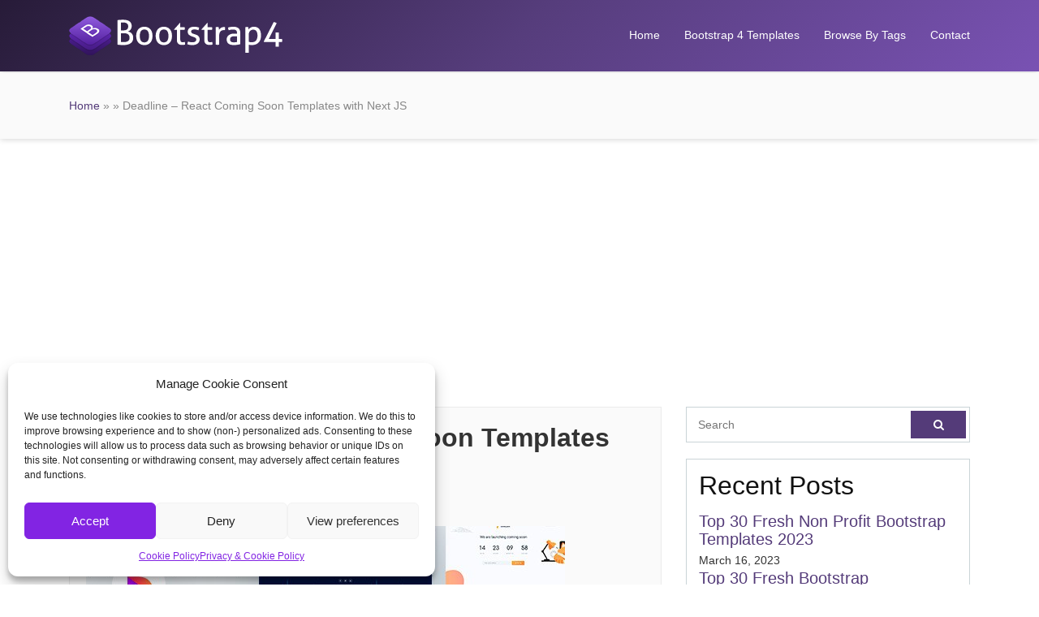

--- FILE ---
content_type: text/html; charset=UTF-8
request_url: https://bootstrap4.com/24297075_00_preview/
body_size: 10915
content:
<!DOCTYPE html>
<html dir="ltr" lang="en-US" prefix="og: https://ogp.me/ns#">
<head>
<meta charset="UTF-8">
<meta name="viewport" content="width=device-width, initial-scale=1.0">
<title>Deadline – React Coming Soon Templates with Next JS | Bootstrap4</title>
<!-- All in One SEO 4.9.1.1 - aioseo.com -->
<meta name="description" content="Deadline React Next JS Coming Soon Template is a modern and stylish template. It is built with React, Next Js &amp; Styled Components and completely free of jQuery. It has reusable components, multilingual support and RTL support. SendGrid integration is provided for Newsletter/Contact Form. Plus, it is easy to deploy and host on a service" />
<meta name="robots" content="max-image-preview:large" />
<meta name="author" content="admin"/>
<link rel="canonical" href="https://bootstrap4.com/24297075_00_preview/" />
<meta name="generator" content="All in One SEO (AIOSEO) 4.9.1.1" />
<meta property="og:locale" content="en_US" />
<meta property="og:site_name" content="Bootstrap4 | Best Bootstrap 4 Templates and Themes" />
<meta property="og:type" content="article" />
<meta property="og:title" content="Deadline – React Coming Soon Templates with Next JS | Bootstrap4" />
<meta property="og:description" content="Deadline React Next JS Coming Soon Template is a modern and stylish template. It is built with React, Next Js &amp; Styled Components and completely free of jQuery. It has reusable components, multilingual support and RTL support. SendGrid integration is provided for Newsletter/Contact Form. Plus, it is easy to deploy and host on a service" />
<meta property="og:url" content="https://bootstrap4.com/24297075_00_preview/" />
<meta property="article:published_time" content="2023-03-12T21:39:56+00:00" />
<meta property="article:modified_time" content="2023-03-16T12:33:26+00:00" />
<meta name="twitter:card" content="summary" />
<meta name="twitter:title" content="Deadline – React Coming Soon Templates with Next JS | Bootstrap4" />
<meta name="twitter:description" content="Deadline React Next JS Coming Soon Template is a modern and stylish template. It is built with React, Next Js &amp; Styled Components and completely free of jQuery. It has reusable components, multilingual support and RTL support. SendGrid integration is provided for Newsletter/Contact Form. Plus, it is easy to deploy and host on a service" />
<script type="application/ld+json" class="aioseo-schema">
{"@context":"https:\/\/schema.org","@graph":[{"@type":"BreadcrumbList","@id":"https:\/\/bootstrap4.com\/24297075_00_preview\/#breadcrumblist","itemListElement":[{"@type":"ListItem","@id":"https:\/\/bootstrap4.com#listItem","position":1,"name":"Home","item":"https:\/\/bootstrap4.com","nextItem":{"@type":"ListItem","@id":"https:\/\/bootstrap4.com\/24297075_00_preview\/#listItem","name":"Deadline &#8211; React Coming Soon Templates with Next JS"}},{"@type":"ListItem","@id":"https:\/\/bootstrap4.com\/24297075_00_preview\/#listItem","position":2,"name":"Deadline &#8211; React Coming Soon Templates with Next JS","previousItem":{"@type":"ListItem","@id":"https:\/\/bootstrap4.com#listItem","name":"Home"}}]},{"@type":"ItemPage","@id":"https:\/\/bootstrap4.com\/24297075_00_preview\/#itempage","url":"https:\/\/bootstrap4.com\/24297075_00_preview\/","name":"Deadline \u2013 React Coming Soon Templates with Next JS | Bootstrap4","description":"Deadline React Next JS Coming Soon Template is a modern and stylish template. It is built with React, Next Js & Styled Components and completely free of jQuery. It has reusable components, multilingual support and RTL support. SendGrid integration is provided for Newsletter\/Contact Form. Plus, it is easy to deploy and host on a service","inLanguage":"en-US","isPartOf":{"@id":"https:\/\/bootstrap4.com\/#website"},"breadcrumb":{"@id":"https:\/\/bootstrap4.com\/24297075_00_preview\/#breadcrumblist"},"author":{"@id":"https:\/\/bootstrap4.com\/author\/admin\/#author"},"creator":{"@id":"https:\/\/bootstrap4.com\/author\/admin\/#author"},"datePublished":"2023-03-12T21:39:56+00:00","dateModified":"2023-03-16T12:33:26+00:00"},{"@type":"Organization","@id":"https:\/\/bootstrap4.com\/#organization","name":"Bootstrap4","description":"Best Bootstrap 4 Templates and Themes","url":"https:\/\/bootstrap4.com\/"},{"@type":"Person","@id":"https:\/\/bootstrap4.com\/author\/admin\/#author","url":"https:\/\/bootstrap4.com\/author\/admin\/","name":"admin","image":{"@type":"ImageObject","@id":"https:\/\/bootstrap4.com\/24297075_00_preview\/#authorImage","url":"https:\/\/secure.gravatar.com\/avatar\/4e5fd97d5369f4bf4178de64967a0202?s=96&d=mm&r=g","width":96,"height":96,"caption":"admin"}},{"@type":"WebSite","@id":"https:\/\/bootstrap4.com\/#website","url":"https:\/\/bootstrap4.com\/","name":"Bootstrap4","description":"Best Bootstrap 4 Templates and Themes","inLanguage":"en-US","publisher":{"@id":"https:\/\/bootstrap4.com\/#organization"}}]}
</script>
<!-- All in One SEO -->
<link rel="alternate" type="application/rss+xml" title="Bootstrap4 &raquo; Feed" href="https://bootstrap4.com/feed/" />
<link rel="alternate" type="application/rss+xml" title="Bootstrap4 &raquo; Comments Feed" href="https://bootstrap4.com/comments/feed/" />
<link rel="alternate" type="application/rss+xml" title="Bootstrap4 &raquo; Deadline &#8211; React Coming Soon Templates with Next JS Comments Feed" href="https://bootstrap4.com/feed/?attachment_id=9158" />
<!-- <link rel='stylesheet' id='wp-block-library-css' href='https://bootstrap4.com/wp-includes/css/dist/block-library/style.min.css?ver=6.2.8' type='text/css' media='all' /> -->
<!-- <link rel='stylesheet' id='aioseo/css/src/vue/standalone/blocks/table-of-contents/global.scss-css' href='https://bootstrap4.com/wp-content/plugins/all-in-one-seo-pack/dist/Lite/assets/css/table-of-contents/global.e90f6d47.css?ver=4.9.1.1' type='text/css' media='all' /> -->
<!-- <link rel='stylesheet' id='classic-theme-styles-css' href='https://bootstrap4.com/wp-includes/css/classic-themes.min.css?ver=6.2.8' type='text/css' media='all' /> -->
<link rel="stylesheet" type="text/css" href="//bootstrap4.com/wp-content/cache/wpfc-minified/8wh1g5i9/43zuy.css" media="all"/>
<style id='global-styles-inline-css' type='text/css'>
body{--wp--preset--color--black: #000000;--wp--preset--color--cyan-bluish-gray: #abb8c3;--wp--preset--color--white: #ffffff;--wp--preset--color--pale-pink: #f78da7;--wp--preset--color--vivid-red: #cf2e2e;--wp--preset--color--luminous-vivid-orange: #ff6900;--wp--preset--color--luminous-vivid-amber: #fcb900;--wp--preset--color--light-green-cyan: #7bdcb5;--wp--preset--color--vivid-green-cyan: #00d084;--wp--preset--color--pale-cyan-blue: #8ed1fc;--wp--preset--color--vivid-cyan-blue: #0693e3;--wp--preset--color--vivid-purple: #9b51e0;--wp--preset--gradient--vivid-cyan-blue-to-vivid-purple: linear-gradient(135deg,rgba(6,147,227,1) 0%,rgb(155,81,224) 100%);--wp--preset--gradient--light-green-cyan-to-vivid-green-cyan: linear-gradient(135deg,rgb(122,220,180) 0%,rgb(0,208,130) 100%);--wp--preset--gradient--luminous-vivid-amber-to-luminous-vivid-orange: linear-gradient(135deg,rgba(252,185,0,1) 0%,rgba(255,105,0,1) 100%);--wp--preset--gradient--luminous-vivid-orange-to-vivid-red: linear-gradient(135deg,rgba(255,105,0,1) 0%,rgb(207,46,46) 100%);--wp--preset--gradient--very-light-gray-to-cyan-bluish-gray: linear-gradient(135deg,rgb(238,238,238) 0%,rgb(169,184,195) 100%);--wp--preset--gradient--cool-to-warm-spectrum: linear-gradient(135deg,rgb(74,234,220) 0%,rgb(151,120,209) 20%,rgb(207,42,186) 40%,rgb(238,44,130) 60%,rgb(251,105,98) 80%,rgb(254,248,76) 100%);--wp--preset--gradient--blush-light-purple: linear-gradient(135deg,rgb(255,206,236) 0%,rgb(152,150,240) 100%);--wp--preset--gradient--blush-bordeaux: linear-gradient(135deg,rgb(254,205,165) 0%,rgb(254,45,45) 50%,rgb(107,0,62) 100%);--wp--preset--gradient--luminous-dusk: linear-gradient(135deg,rgb(255,203,112) 0%,rgb(199,81,192) 50%,rgb(65,88,208) 100%);--wp--preset--gradient--pale-ocean: linear-gradient(135deg,rgb(255,245,203) 0%,rgb(182,227,212) 50%,rgb(51,167,181) 100%);--wp--preset--gradient--electric-grass: linear-gradient(135deg,rgb(202,248,128) 0%,rgb(113,206,126) 100%);--wp--preset--gradient--midnight: linear-gradient(135deg,rgb(2,3,129) 0%,rgb(40,116,252) 100%);--wp--preset--duotone--dark-grayscale: url('#wp-duotone-dark-grayscale');--wp--preset--duotone--grayscale: url('#wp-duotone-grayscale');--wp--preset--duotone--purple-yellow: url('#wp-duotone-purple-yellow');--wp--preset--duotone--blue-red: url('#wp-duotone-blue-red');--wp--preset--duotone--midnight: url('#wp-duotone-midnight');--wp--preset--duotone--magenta-yellow: url('#wp-duotone-magenta-yellow');--wp--preset--duotone--purple-green: url('#wp-duotone-purple-green');--wp--preset--duotone--blue-orange: url('#wp-duotone-blue-orange');--wp--preset--font-size--small: 13px;--wp--preset--font-size--medium: 20px;--wp--preset--font-size--large: 36px;--wp--preset--font-size--x-large: 42px;--wp--preset--spacing--20: 0.44rem;--wp--preset--spacing--30: 0.67rem;--wp--preset--spacing--40: 1rem;--wp--preset--spacing--50: 1.5rem;--wp--preset--spacing--60: 2.25rem;--wp--preset--spacing--70: 3.38rem;--wp--preset--spacing--80: 5.06rem;--wp--preset--shadow--natural: 6px 6px 9px rgba(0, 0, 0, 0.2);--wp--preset--shadow--deep: 12px 12px 50px rgba(0, 0, 0, 0.4);--wp--preset--shadow--sharp: 6px 6px 0px rgba(0, 0, 0, 0.2);--wp--preset--shadow--outlined: 6px 6px 0px -3px rgba(255, 255, 255, 1), 6px 6px rgba(0, 0, 0, 1);--wp--preset--shadow--crisp: 6px 6px 0px rgba(0, 0, 0, 1);}:where(.is-layout-flex){gap: 0.5em;}body .is-layout-flow > .alignleft{float: left;margin-inline-start: 0;margin-inline-end: 2em;}body .is-layout-flow > .alignright{float: right;margin-inline-start: 2em;margin-inline-end: 0;}body .is-layout-flow > .aligncenter{margin-left: auto !important;margin-right: auto !important;}body .is-layout-constrained > .alignleft{float: left;margin-inline-start: 0;margin-inline-end: 2em;}body .is-layout-constrained > .alignright{float: right;margin-inline-start: 2em;margin-inline-end: 0;}body .is-layout-constrained > .aligncenter{margin-left: auto !important;margin-right: auto !important;}body .is-layout-constrained > :where(:not(.alignleft):not(.alignright):not(.alignfull)){max-width: var(--wp--style--global--content-size);margin-left: auto !important;margin-right: auto !important;}body .is-layout-constrained > .alignwide{max-width: var(--wp--style--global--wide-size);}body .is-layout-flex{display: flex;}body .is-layout-flex{flex-wrap: wrap;align-items: center;}body .is-layout-flex > *{margin: 0;}:where(.wp-block-columns.is-layout-flex){gap: 2em;}.has-black-color{color: var(--wp--preset--color--black) !important;}.has-cyan-bluish-gray-color{color: var(--wp--preset--color--cyan-bluish-gray) !important;}.has-white-color{color: var(--wp--preset--color--white) !important;}.has-pale-pink-color{color: var(--wp--preset--color--pale-pink) !important;}.has-vivid-red-color{color: var(--wp--preset--color--vivid-red) !important;}.has-luminous-vivid-orange-color{color: var(--wp--preset--color--luminous-vivid-orange) !important;}.has-luminous-vivid-amber-color{color: var(--wp--preset--color--luminous-vivid-amber) !important;}.has-light-green-cyan-color{color: var(--wp--preset--color--light-green-cyan) !important;}.has-vivid-green-cyan-color{color: var(--wp--preset--color--vivid-green-cyan) !important;}.has-pale-cyan-blue-color{color: var(--wp--preset--color--pale-cyan-blue) !important;}.has-vivid-cyan-blue-color{color: var(--wp--preset--color--vivid-cyan-blue) !important;}.has-vivid-purple-color{color: var(--wp--preset--color--vivid-purple) !important;}.has-black-background-color{background-color: var(--wp--preset--color--black) !important;}.has-cyan-bluish-gray-background-color{background-color: var(--wp--preset--color--cyan-bluish-gray) !important;}.has-white-background-color{background-color: var(--wp--preset--color--white) !important;}.has-pale-pink-background-color{background-color: var(--wp--preset--color--pale-pink) !important;}.has-vivid-red-background-color{background-color: var(--wp--preset--color--vivid-red) !important;}.has-luminous-vivid-orange-background-color{background-color: var(--wp--preset--color--luminous-vivid-orange) !important;}.has-luminous-vivid-amber-background-color{background-color: var(--wp--preset--color--luminous-vivid-amber) !important;}.has-light-green-cyan-background-color{background-color: var(--wp--preset--color--light-green-cyan) !important;}.has-vivid-green-cyan-background-color{background-color: var(--wp--preset--color--vivid-green-cyan) !important;}.has-pale-cyan-blue-background-color{background-color: var(--wp--preset--color--pale-cyan-blue) !important;}.has-vivid-cyan-blue-background-color{background-color: var(--wp--preset--color--vivid-cyan-blue) !important;}.has-vivid-purple-background-color{background-color: var(--wp--preset--color--vivid-purple) !important;}.has-black-border-color{border-color: var(--wp--preset--color--black) !important;}.has-cyan-bluish-gray-border-color{border-color: var(--wp--preset--color--cyan-bluish-gray) !important;}.has-white-border-color{border-color: var(--wp--preset--color--white) !important;}.has-pale-pink-border-color{border-color: var(--wp--preset--color--pale-pink) !important;}.has-vivid-red-border-color{border-color: var(--wp--preset--color--vivid-red) !important;}.has-luminous-vivid-orange-border-color{border-color: var(--wp--preset--color--luminous-vivid-orange) !important;}.has-luminous-vivid-amber-border-color{border-color: var(--wp--preset--color--luminous-vivid-amber) !important;}.has-light-green-cyan-border-color{border-color: var(--wp--preset--color--light-green-cyan) !important;}.has-vivid-green-cyan-border-color{border-color: var(--wp--preset--color--vivid-green-cyan) !important;}.has-pale-cyan-blue-border-color{border-color: var(--wp--preset--color--pale-cyan-blue) !important;}.has-vivid-cyan-blue-border-color{border-color: var(--wp--preset--color--vivid-cyan-blue) !important;}.has-vivid-purple-border-color{border-color: var(--wp--preset--color--vivid-purple) !important;}.has-vivid-cyan-blue-to-vivid-purple-gradient-background{background: var(--wp--preset--gradient--vivid-cyan-blue-to-vivid-purple) !important;}.has-light-green-cyan-to-vivid-green-cyan-gradient-background{background: var(--wp--preset--gradient--light-green-cyan-to-vivid-green-cyan) !important;}.has-luminous-vivid-amber-to-luminous-vivid-orange-gradient-background{background: var(--wp--preset--gradient--luminous-vivid-amber-to-luminous-vivid-orange) !important;}.has-luminous-vivid-orange-to-vivid-red-gradient-background{background: var(--wp--preset--gradient--luminous-vivid-orange-to-vivid-red) !important;}.has-very-light-gray-to-cyan-bluish-gray-gradient-background{background: var(--wp--preset--gradient--very-light-gray-to-cyan-bluish-gray) !important;}.has-cool-to-warm-spectrum-gradient-background{background: var(--wp--preset--gradient--cool-to-warm-spectrum) !important;}.has-blush-light-purple-gradient-background{background: var(--wp--preset--gradient--blush-light-purple) !important;}.has-blush-bordeaux-gradient-background{background: var(--wp--preset--gradient--blush-bordeaux) !important;}.has-luminous-dusk-gradient-background{background: var(--wp--preset--gradient--luminous-dusk) !important;}.has-pale-ocean-gradient-background{background: var(--wp--preset--gradient--pale-ocean) !important;}.has-electric-grass-gradient-background{background: var(--wp--preset--gradient--electric-grass) !important;}.has-midnight-gradient-background{background: var(--wp--preset--gradient--midnight) !important;}.has-small-font-size{font-size: var(--wp--preset--font-size--small) !important;}.has-medium-font-size{font-size: var(--wp--preset--font-size--medium) !important;}.has-large-font-size{font-size: var(--wp--preset--font-size--large) !important;}.has-x-large-font-size{font-size: var(--wp--preset--font-size--x-large) !important;}
.wp-block-navigation a:where(:not(.wp-element-button)){color: inherit;}
:where(.wp-block-columns.is-layout-flex){gap: 2em;}
.wp-block-pullquote{font-size: 1.5em;line-height: 1.6;}
</style>
<!-- <link rel='stylesheet' id='contact-form-7-css' href='https://bootstrap4.com/wp-content/plugins/contact-form-7/includes/css/styles.css?ver=5.7.7' type='text/css' media='all' /> -->
<!-- <link rel='stylesheet' id='cmplz-general-css' href='https://bootstrap4.com/wp-content/plugins/complianz-gdpr/assets/css/cookieblocker.min.css?ver=1765902518' type='text/css' media='all' /> -->
<!-- <link rel='stylesheet' id='themes-bootstrap-css' href='https://bootstrap4.com/wp-content/themes/b4/css/bootstrap.min.css?ver=4.0.0' type='text/css' media='all' /> -->
<!-- <link rel='stylesheet' id='themes-icon-css' href='https://bootstrap4.com/wp-content/themes/b4/css/icons.css?ver=1.0.1' type='text/css' media='all' /> -->
<!-- <link rel='stylesheet' id='theme-style-css' href='https://bootstrap4.com/wp-content/themes/b4/style.css?ver=1.0.1' type='text/css' media='all' /> -->
<!-- <link rel='stylesheet' id='wp-pagenavi-css' href='https://bootstrap4.com/wp-content/plugins/wp-pagenavi/pagenavi-css.css?ver=2.70' type='text/css' media='all' /> -->
<link rel="stylesheet" type="text/css" href="//bootstrap4.com/wp-content/cache/wpfc-minified/d2fkz4th/dxg9d.css" media="all"/>
<style id='generateblocks-inline-css' type='text/css'>
.gb-grid-wrapper > .gb-grid-column-224e2e7c{width:100%;}.gb-grid-wrapper-782ee494{display:flex;flex-wrap:wrap;row-gap:20px;}.gb-grid-wrapper-782ee494 > .gb-grid-column{box-sizing:border-box;}h2.gb-headline-c4c1cbe3{font-size:20px;margin-bottom:5px;}p.gb-headline-a328a685{font-size:14px;margin-bottom:0px;}.gb-container .wp-block-image img{vertical-align:middle;}.gb-grid-wrapper .wp-block-image{margin-bottom:0;}.gb-highlight{background:none;}
</style>
<script src='//bootstrap4.com/wp-content/cache/wpfc-minified/l9pb0nrb/e75kv.js' type="text/javascript"></script>
<!-- <script type='text/javascript' src='https://bootstrap4.com/wp-includes/js/jquery/jquery.min.js?ver=3.6.4' id='jquery-core-js'></script> -->
<!-- <script type='text/javascript' src='https://bootstrap4.com/wp-includes/js/jquery/jquery-migrate.min.js?ver=3.4.0' id='jquery-migrate-js'></script> -->
<link rel="https://api.w.org/" href="https://bootstrap4.com/wp-json/" /><link rel="alternate" type="application/json" href="https://bootstrap4.com/wp-json/wp/v2/media/9158" /><link rel="EditURI" type="application/rsd+xml" title="RSD" href="https://bootstrap4.com/xmlrpc.php?rsd" />
<link rel="wlwmanifest" type="application/wlwmanifest+xml" href="https://bootstrap4.com/wp-includes/wlwmanifest.xml" />
<meta name="generator" content="WordPress 6.2.8" />
<link rel='shortlink' href='https://bootstrap4.com/?p=9158' />
<link rel="alternate" type="application/json+oembed" href="https://bootstrap4.com/wp-json/oembed/1.0/embed?url=https%3A%2F%2Fbootstrap4.com%2F24297075_00_preview%2F" />
<link rel="alternate" type="text/xml+oembed" href="https://bootstrap4.com/wp-json/oembed/1.0/embed?url=https%3A%2F%2Fbootstrap4.com%2F24297075_00_preview%2F&#038;format=xml" />
<style>.cmplz-hidden {
display: none !important;
}</style><link rel="icon" href="https://bootstrap4.com/wp-content/uploads/2017/10/favicon.png" sizes="32x32" />
<link rel="icon" href="https://bootstrap4.com/wp-content/uploads/2017/10/favicon.png" sizes="192x192" />
<link rel="apple-touch-icon" href="https://bootstrap4.com/wp-content/uploads/2017/10/favicon.png" />
<meta name="msapplication-TileImage" content="https://bootstrap4.com/wp-content/uploads/2017/10/favicon.png" />
<meta name="verifyownership" content="328318647002cb3474fdf17d65be2cd7"/>
</head>
<body data-cmplz=1 class="attachment attachment-template-default single single-attachment postid-9158 attachmentid-9158 attachment-jpeg">
<header id="header" class="header-fixed">
<div class="container">
<a href="https://bootstrap4.com/" rel="home" class="logo"><img title="Bootstrap4" alt="Bootstrap4" src="https://bootstrap4.com/wp-content/themes/b4/img/logo.png"></a>
<nav id="topnav">
<i class="icon-menu"></i>
<ul>
<li><a href="https://bootstrap4.com/" 
>Home</a></li>
<li><a href="#website-templates" class="website-templates">Bootstrap 4 Templates</a></li>
<li><a href="#website-templates-tags" class="website-templates-tags">Browse By Tags</a></li>
<li><a href="https://bootstrap4.com/contact/" 
>Contact</a></li>
</ul>
</nav>
</div>
</header>
<div id="website-templates" class="templates-list">
<div class="container">
<h2>Bootstrap 4 Templates</h2>
<ul>
<li class="cat-item cat-item-557"><a href="https://bootstrap4.com/4-4-pages-bootstrap-templates/">404 Pages Bootstrap 4 Templates</a> (2)
</li>
<li class="cat-item cat-item-545"><a href="https://bootstrap4.com/activism-bootstrap-templates/">Activism Bootstrap 4 Templates</a> (1)
</li>
<li class="cat-item cat-item-522"><a href="https://bootstrap4.com/art-bootstrap-templates/">Art Bootstrap 4 Templates</a> (7)
</li>
<li class="cat-item cat-item-561"><a href="https://bootstrap4.com/bootstrap-admin-templates/">Bootstrap 4 Admin Templates</a> (1,029)
</li>
<li class="cat-item cat-item-1"><a href="https://bootstrap4.com/bootstrap-templates/">Bootstrap Templates</a> (281)
</li>
<li class="cat-item cat-item-525"><a href="https://bootstrap4.com/business-bootstrap-templates/">Business Bootstrap 4 Templates</a> (2,092)
</li>
<li class="cat-item cat-item-542"><a href="https://bootstrap4.com/charity-bootstrap-templates/">Charity Bootstrap 4 Templates</a> (90)
</li>
<li class="cat-item cat-item-534"><a href="https://bootstrap4.com/children-bootstrap-templates/">Children Bootstrap 4 Templates</a> (33)
</li>
<li class="cat-item cat-item-541"><a href="https://bootstrap4.com/churches-bootstrap-templates/">Churches Bootstrap 4 Templates</a> (11)
</li>
<li class="cat-item cat-item-539"><a href="https://bootstrap4.com/computer-bootstrap-templates/">Computer Bootstrap 4 Templates</a> (14)
</li>
<li class="cat-item cat-item-524"><a href="https://bootstrap4.com/corporate-bootstrap-templates/">Corporate Bootstrap 4 Templates</a> (550)
</li>
<li class="cat-item cat-item-519"><a href="https://bootstrap4.com/creative-bootstrap-templates/">Creative Bootstrap 4 Templates</a> (533)
</li>
<li class="cat-item cat-item-537"><a href="https://bootstrap4.com/electronics-bootstrap-templates/">Electronics Bootstrap 4 Templates</a> (7)
</li>
<li class="cat-item cat-item-546"><a href="https://bootstrap4.com/entertainment-bootstrap-templates/">Entertainment Bootstrap 4 Templates</a> (78)
</li>
<li class="cat-item cat-item-543"><a href="https://bootstrap4.com/environmental-bootstrap-templates/">Environmental Bootstrap 4 Templates</a> (13)
</li>
<li class="cat-item cat-item-549"><a href="https://bootstrap4.com/events-bootstrap-templates/">Events Bootstrap 4 Templates</a> (84)
</li>
<li class="cat-item cat-item-523"><a href="https://bootstrap4.com/experimental-bootstrap-templates/">Experimental Bootstrap 4 Templates</a> (4)
</li>
<li class="cat-item cat-item-529"><a href="https://bootstrap4.com/fashion-bootstrap-templates/">Fashion Bootstrap 4 Templates</a> (111)
</li>
<li class="cat-item cat-item-550"><a href="https://bootstrap4.com/film-tv-bootstrap-templates/">Film &amp; TV Bootstrap 4 Templates</a> (31)
</li>
<li class="cat-item cat-item-533"><a href="https://bootstrap4.com/food-bootstrap-templates/">Food Bootstrap 4 Templates</a> (187)
</li>
<li class="cat-item cat-item-527"><a href="https://bootstrap4.com/government-bootstrap-templates/">Government Bootstrap 4 Templates</a> (2)
</li>
<li class="cat-item cat-item-530"><a href="https://bootstrap4.com/health-beauty-bootstrap-templates/">Health &amp; Beauty Bootstrap 4 Templates</a> (412)
</li>
<li class="cat-item cat-item-536"><a href="https://bootstrap4.com/hosting-bootstrap-templates/">Hosting Bootstrap 4 Templates</a> (88)
</li>
<li class="cat-item cat-item-526"><a href="https://bootstrap4.com/marketing-bootstrap-templates/">Marketing Bootstrap 4 Templates</a> (201)
</li>
<li class="cat-item cat-item-559"><a href="https://bootstrap4.com/miscellaneous-bootstrap-templates/">Miscellaneous Bootstrap 4 Templates</a> (92)
</li>
<li class="cat-item cat-item-562"><a href="https://bootstrap4.com/mobile-bootstrap-templates/">Mobile Bootstrap 4 Templates</a> (64)
</li>
<li class="cat-item cat-item-551"><a href="https://bootstrap4.com/music-and-bands-bootstrap-templates/">Music and Bands Bootstrap 4 Templates</a> (24)
</li>
<li class="cat-item cat-item-547"><a href="https://bootstrap4.com/nightlife-bootstrap-templates/">Nightlife Bootstrap 4 Templates</a> (8)
</li>
<li class="cat-item cat-item-540"><a href="https://bootstrap4.com/nonprofit-bootstrap-templates/">Nonprofit Bootstrap 4 Templates</a> (89)
</li>
<li class="cat-item cat-item-552"><a href="https://bootstrap4.com/personal-bootstrap-templates/">Personal Bootstrap 4 Templates</a> (232)
</li>
<li class="cat-item cat-item-521"><a href="https://bootstrap4.com/photography-bootstrap-templates/">Photography Bootstrap 4 Templates</a> (57)
</li>
<li class="cat-item cat-item-544"><a href="https://bootstrap4.com/political-bootstrap-templates/">Political Bootstrap 4 Templates</a> (33)
</li>
<li class="cat-item cat-item-520"><a href="https://bootstrap4.com/portfolio-bootstrap-templates/">Portfolio Bootstrap 4 Templates</a> (775)
</li>
<li class="cat-item cat-item-548"><a href="https://bootstrap4.com/restaurants-cafes-bootstrap-templates/">Restaurants &amp; Cafes Bootstrap 4 Templates</a> (87)
</li>
<li class="cat-item cat-item-560"><a href="https://bootstrap4.com/resume-cv-bootstrap-templates/">Resume / CV Bootstrap 4 Templates</a> (43)
</li>
<li class="cat-item cat-item-528"><a href="https://bootstrap4.com/retail-bootstrap-templates/">Retail Bootstrap 4 Templates</a> (163)
</li>
<li class="cat-item cat-item-531"><a href="https://bootstrap4.com/shopping-bootstrap-templates/">Shopping Bootstrap 4 Templates</a> (288)
</li>
<li class="cat-item cat-item-554"><a href="https://bootstrap4.com/social-media-home-bootstrap-templates/">Social Media Home Bootstrap 4 Templates</a> (4)
</li>
<li class="cat-item cat-item-538"><a href="https://bootstrap4.com/software-bootstrap-templates/">Software Bootstrap 4 Templates</a> (266)
</li>
<li class="cat-item cat-item-556"><a href="https://bootstrap4.com/specialty-pages-bootstrap-templates/">Specialty Pages Bootstrap 4 Templates</a> (24)
</li>
<li class="cat-item cat-item-535"><a href="https://bootstrap4.com/technology-bootstrap-templates/">Technology Bootstrap 4 Templates</a> (595)
</li>
<li class="cat-item cat-item-532"><a href="https://bootstrap4.com/travel-bootstrap-templates/">Travel Bootstrap 4 Templates</a> (146)
</li>
<li class="cat-item cat-item-558"><a href="https://bootstrap4.com/under-construction-bootstrap-templates/">Under Construction Bootstrap 4 Templates</a> (60)
</li>
<li class="cat-item cat-item-553"><a href="https://bootstrap4.com/virtual-business-card-bootstrap-templates/">Virtual Business Card Bootstrap 4 Templates</a> (88)
</li>
<li class="cat-item cat-item-563"><a href="https://bootstrap4.com/wedding-bootstrap-templates/">Wedding Bootstrap 4 Templates</a> (38)
</li>
</ul>
</div>
</div>
<div id="website-templates-tags" class="templates-list">
<div class="container">
<h2>Browse Templates By Tags</h2>
<a href="https://bootstrap4.com/tag/admin/" class="tag-cloud-link tag-link-709 tag-link-position-1" style="font-size: 15.622222222222pt;" aria-label="admin (682 items)">admin</a>
<a href="https://bootstrap4.com/tag/admin-dashboard/" class="tag-cloud-link tag-link-710 tag-link-position-2" style="font-size: 14.755555555556pt;" aria-label="admin dashboard (585 items)">admin dashboard</a>
<a href="https://bootstrap4.com/tag/admin-template/" class="tag-cloud-link tag-link-690 tag-link-position-3" style="font-size: 14.9pt;" aria-label="admin template (607 items)">admin template</a>
<a href="https://bootstrap4.com/tag/agency/" class="tag-cloud-link tag-link-721 tag-link-position-4" style="font-size: 22.411111111111pt;" aria-label="agency (1,980 items)">agency</a>
<a href="https://bootstrap4.com/tag/app/" class="tag-cloud-link tag-link-666 tag-link-position-5" style="font-size: 13.888888888889pt;" aria-label="app (512 items)">app</a>
<a href="https://bootstrap4.com/tag/architecture/" class="tag-cloud-link tag-link-1153 tag-link-position-6" style="font-size: 11pt;" aria-label="architecture (323 items)">architecture</a>
<a href="https://bootstrap4.com/tag/blog/" class="tag-cloud-link tag-link-769 tag-link-position-7" style="font-size: 16.488888888889pt;" aria-label="blog (777 items)">blog</a>
<a href="https://bootstrap4.com/tag/business/" class="tag-cloud-link tag-link-667 tag-link-position-8" style="font-size: 23.566666666667pt;" aria-label="business (2,422 items)">business</a>
<a href="https://bootstrap4.com/tag/clean/" class="tag-cloud-link tag-link-682 tag-link-position-9" style="font-size: 21.544444444444pt;" aria-label="clean (1,756 items)">clean</a>
<a href="https://bootstrap4.com/tag/company/" class="tag-cloud-link tag-link-1030 tag-link-position-10" style="font-size: 14.177777777778pt;" aria-label="company (533 items)">company</a>
<a href="https://bootstrap4.com/tag/construction/" class="tag-cloud-link tag-link-1155 tag-link-position-11" style="font-size: 12.877777777778pt;" aria-label="construction (437 items)">construction</a>
<a href="https://bootstrap4.com/tag/consulting/" class="tag-cloud-link tag-link-703 tag-link-position-12" style="font-size: 13.022222222222pt;" aria-label="consulting (446 items)">consulting</a>
<a href="https://bootstrap4.com/tag/corporate/" class="tag-cloud-link tag-link-668 tag-link-position-13" style="font-size: 21.688888888889pt;" aria-label="corporate (1,771 items)">corporate</a>
<a href="https://bootstrap4.com/tag/creative/" class="tag-cloud-link tag-link-725 tag-link-position-14" style="font-size: 23.422222222222pt;" aria-label="creative (2,352 items)">creative</a>
<a href="https://bootstrap4.com/tag/cv/" class="tag-cloud-link tag-link-826 tag-link-position-15" style="font-size: 12.733333333333pt;" aria-label="cv (429 items)">cv</a>
<a href="https://bootstrap4.com/tag/dashboard/" class="tag-cloud-link tag-link-819 tag-link-position-16" style="font-size: 14.177777777778pt;" aria-label="dashboard (531 items)">dashboard</a>
<a href="https://bootstrap4.com/tag/designer/" class="tag-cloud-link tag-link-756 tag-link-position-17" style="font-size: 12.011111111111pt;" aria-label="designer (377 items)">designer</a>
<a href="https://bootstrap4.com/tag/digital-agency/" class="tag-cloud-link tag-link-1313 tag-link-position-18" style="font-size: 12.011111111111pt;" aria-label="digital agency (376 items)">digital agency</a>
<a href="https://bootstrap4.com/tag/ecommerce/" class="tag-cloud-link tag-link-934 tag-link-position-19" style="font-size: 14.466666666667pt;" aria-label="ecommerce (561 items)">ecommerce</a>
<a href="https://bootstrap4.com/tag/fashion/" class="tag-cloud-link tag-link-772 tag-link-position-20" style="font-size: 11.866666666667pt;" aria-label="fashion (367 items)">fashion</a>
<a href="https://bootstrap4.com/tag/finance/" class="tag-cloud-link tag-link-704 tag-link-position-21" style="font-size: 13.888888888889pt;" aria-label="finance (506 items)">finance</a>
<a href="https://bootstrap4.com/tag/flat/" class="tag-cloud-link tag-link-803 tag-link-position-22" style="font-size: 11.144444444444pt;" aria-label="flat (328 items)">flat</a>
<a href="https://bootstrap4.com/tag/freelancer/" class="tag-cloud-link tag-link-907 tag-link-position-23" style="font-size: 13.166666666667pt;" aria-label="freelancer (452 items)">freelancer</a>
<a href="https://bootstrap4.com/tag/html/" class="tag-cloud-link tag-link-820 tag-link-position-24" style="font-size: 15.766666666667pt;" aria-label="html (689 items)">html</a>
<a href="https://bootstrap4.com/tag/html5/" class="tag-cloud-link tag-link-729 tag-link-position-25" style="font-size: 13.6pt;" aria-label="html5 (485 items)">html5</a>
<a href="https://bootstrap4.com/tag/landing-page/" class="tag-cloud-link tag-link-1105 tag-link-position-26" style="font-size: 14.9pt;" aria-label="landing page (607 items)">landing page</a>
<a href="https://bootstrap4.com/tag/marketing/" class="tag-cloud-link tag-link-671 tag-link-position-27" style="font-size: 16.633333333333pt;" aria-label="marketing (788 items)">marketing</a>
<a href="https://bootstrap4.com/tag/minimal/" class="tag-cloud-link tag-link-684 tag-link-position-28" style="font-size: 17.933333333333pt;" aria-label="minimal (972 items)">minimal</a>
<a href="https://bootstrap4.com/tag/modern/" class="tag-cloud-link tag-link-685 tag-link-position-29" style="font-size: 22.266666666667pt;" aria-label="modern (1,942 items)">modern</a>
<a href="https://bootstrap4.com/tag/multipurpose/" class="tag-cloud-link tag-link-673 tag-link-position-30" style="font-size: 18.655555555556pt;" aria-label="multipurpose (1,095 items)">multipurpose</a>
<a href="https://bootstrap4.com/tag/one-page/" class="tag-cloud-link tag-link-727 tag-link-position-31" style="font-size: 17.211111111111pt;" aria-label="one page (880 items)">one page</a>
<a href="https://bootstrap4.com/tag/parallax/" class="tag-cloud-link tag-link-674 tag-link-position-32" style="font-size: 14.611111111111pt;" aria-label="parallax (568 items)">parallax</a>
<a href="https://bootstrap4.com/tag/personal/" class="tag-cloud-link tag-link-828 tag-link-position-33" style="font-size: 16.777777777778pt;" aria-label="personal (809 items)">personal</a>
<a href="https://bootstrap4.com/tag/photography/" class="tag-cloud-link tag-link-812 tag-link-position-34" style="font-size: 13.744444444444pt;" aria-label="photography (501 items)">photography</a>
<a href="https://bootstrap4.com/tag/portfolio/" class="tag-cloud-link tag-link-675 tag-link-position-35" style="font-size: 22.122222222222pt;" aria-label="portfolio (1,926 items)">portfolio</a>
<a href="https://bootstrap4.com/tag/responsive/" class="tag-cloud-link tag-link-676 tag-link-position-36" style="font-size: 24pt;" aria-label="responsive (2,548 items)">responsive</a>
<a href="https://bootstrap4.com/tag/resume/" class="tag-cloud-link tag-link-829 tag-link-position-37" style="font-size: 14.033333333333pt;" aria-label="resume (529 items)">resume</a>
<a href="https://bootstrap4.com/tag/saas/" class="tag-cloud-link tag-link-786 tag-link-position-38" style="font-size: 12.444444444444pt;" aria-label="saas (407 items)">saas</a>
<a href="https://bootstrap4.com/tag/sass/" class="tag-cloud-link tag-link-718 tag-link-position-39" style="font-size: 11.722222222222pt;" aria-label="sass (363 items)">sass</a>
<a href="https://bootstrap4.com/tag/seo/" class="tag-cloud-link tag-link-746 tag-link-position-40" style="font-size: 11pt;" aria-label="seo (326 items)">seo</a>
<a href="https://bootstrap4.com/tag/shop/" class="tag-cloud-link tag-link-814 tag-link-position-41" style="font-size: 13.166666666667pt;" aria-label="shop (458 items)">shop</a>
<a href="https://bootstrap4.com/tag/software/" class="tag-cloud-link tag-link-688 tag-link-position-42" style="font-size: 13.888888888889pt;" aria-label="software (511 items)">software</a>
<a href="https://bootstrap4.com/tag/startup/" class="tag-cloud-link tag-link-730 tag-link-position-43" style="font-size: 16.633333333333pt;" aria-label="startup (799 items)">startup</a>
<a href="https://bootstrap4.com/tag/technology/" class="tag-cloud-link tag-link-1045 tag-link-position-44" style="font-size: 11.288888888889pt;" aria-label="technology (336 items)">technology</a>
<a href="https://bootstrap4.com/tag/vcard/" class="tag-cloud-link tag-link-830 tag-link-position-45" style="font-size: 11.433333333333pt;" aria-label="vcard (348 items)">vcard</a>
</div>
</div>
<main id="main">
<section id="section-content">
<div class="page-header">
<div class="container">
<a href="https://bootstrap4.com/">Home</a> &raquo;  &raquo; Deadline &#8211; React Coming Soon Templates with Next JS		</div>
</div>
<div class="container">
<div class="gad" style="margin-bottom: 30px;">
<script async src="//pagead2.googlesyndication.com/pagead/js/adsbygoogle.js"></script>
<!-- bootstrap4 responsive -->
<ins class="adsbygoogle"
style="display:block"
data-ad-client="ca-pub-6492813497727276"
data-ad-slot="2546451762"
data-ad-format="auto"></ins>
<script>
(adsbygoogle = window.adsbygoogle || []).push({});
</script>		</div>
<div class="row">
<div class="col-lg-8">
<article id="post-9158" class="post clearfix post-9158 attachment type-attachment status-inherit hentry">
<header class="entry-header">
<h2 class="entry-title">Deadline &#8211; React Coming Soon Templates with Next JS</h2>
<div class="entry-meta">
<span>March 12, 2023</span> /
<span></span>
</div>
<div class="featured-image">
</div>
</header>
<div class="entry-content">
<p class="attachment"><a href='https://bootstrap4.com/wp-content/uploads/2023/03/24297075_00_preview.jpg'><img width="590" height="300" src="https://bootstrap4.com/wp-content/uploads/2023/03/24297075_00_preview.jpg" class="attachment-medium size-medium" alt="Deadline - React Coming Soon Templates with Next JS by redqteam" decoding="async" loading="lazy" srcset="https://bootstrap4.com/wp-content/uploads/2023/03/24297075_00_preview.jpg 590w, https://bootstrap4.com/wp-content/uploads/2023/03/24297075_00_preview-350x178.jpg 350w" sizes="(max-width: 590px) 100vw, 590px" /></a></p>
<p>Deadline React Next JS Coming Soon Template is a modern and stylish template. It is built with React, Next Js &#038; Styled Components and completely free of jQuery. It has reusable components, multilingual support and RTL support. SendGrid integration is provided for Newsletter/Contact Form. Plus, it is easy to deploy and host on a service like now.sh or firebase. It is perfect for anyone who wants to create an eye-catching coming soon page. The template is also regularly updated to stay up to date with the latest versions of React and Next Js.</p>
</div>
</article><!-- #post-## -->
<div class="entry-tags">
</div>
<div class="gad" style="margin-top: 20px;">
<script async src="//pagead2.googlesyndication.com/pagead/js/adsbygoogle.js"></script>
<!-- bootstrap4 responsive -->
<ins class="adsbygoogle"
style="display:block"
data-ad-client="ca-pub-6492813497727276"
data-ad-slot="2546451762"
data-ad-format="auto"></ins>
<script>
(adsbygoogle = window.adsbygoogle || []).push({});
</script>			</div>
</div>
<div class="col-lg-4">
<div class="sidebar">
<div class="sidebar-content">
<div title="Search" class="searchform clearfix">
<form method="get" action="https://bootstrap4.com/">
<input type="text" value="" name="s" class="s"  placeholder="Search" />
<button type="submit" class="sbutton"><i class="icon-search sicon" title="Search"></i></button>
</form>
</div><!-- .search -->
<div class="widget-area">
<section id="block-2" class="widget widget_block"><div class="gb-container gb-container-9114a368">
<h2 class="wp-block-heading">Recent Posts</h2>
<div class="gb-grid-wrapper gb-grid-wrapper-782ee494 gb-query-loop-wrapper">
<div class="gb-grid-column gb-grid-column-224e2e7c gb-query-loop-item post-9182 blog type-blog status-publish hentry"><div class="gb-container gb-container-224e2e7c">
<h2 class="gb-headline gb-headline-c4c1cbe3 gb-headline-text"><a href="https://bootstrap4.com/blog/fresh-nonprofit-bootstrap-templates-2023/">Top 30 Fresh Non Profit Bootstrap Templates 2023</a></h2>
<p class="gb-headline gb-headline-a328a685 gb-headline-text"><time class="entry-date published" datetime="2023-03-16T12:30:12+00:00">March 16, 2023</time></p>
</div></div>
<div class="gb-grid-column gb-grid-column-224e2e7c gb-query-loop-item post-9095 blog type-blog status-publish hentry"><div class="gb-container gb-container-224e2e7c">
<h2 class="gb-headline gb-headline-c4c1cbe3 gb-headline-text"><a href="https://bootstrap4.com/blog/30-fresh-bootstrap-corporate-templates-2023/">Top 30 Fresh Bootstrap Professional &#038; Business Templates 2023</a></h2>
<p class="gb-headline gb-headline-a328a685 gb-headline-text"><time class="entry-date published" datetime="2023-03-12T12:22:24+00:00">March 12, 2023</time></p>
</div></div>
<div class="gb-grid-column gb-grid-column-224e2e7c gb-query-loop-item post-9073 blog type-blog status-publish hentry"><div class="gb-container gb-container-224e2e7c">
<h2 class="gb-headline gb-headline-c4c1cbe3 gb-headline-text"><a href="https://bootstrap4.com/blog/24-fresh-bootstrap-wedding-templates-2023/">Top 24 Fresh Bootstrap Wedding Templates 2023</a></h2>
<p class="gb-headline gb-headline-a328a685 gb-headline-text"><time class="entry-date published" datetime="2023-03-07T10:52:13+00:00">March 7, 2023</time></p>
</div></div>
<div class="gb-grid-column gb-grid-column-224e2e7c gb-query-loop-item post-9026 blog type-blog status-publish hentry"><div class="gb-container gb-container-224e2e7c">
<h2 class="gb-headline gb-headline-c4c1cbe3 gb-headline-text"><a href="https://bootstrap4.com/blog/30-fresh-bootstrap-admin-dashboard-templates-2023/">Top 30 Fresh Bootstrap Admin Dashboard Templates 2023</a></h2>
<p class="gb-headline gb-headline-a328a685 gb-headline-text"><time class="entry-date published" datetime="2023-02-18T10:02:04+00:00">February 18, 2023</time></p>
</div></div>
</div>
</div></section>				</div><!-- .widget-area -->
<div class="sad">
<script async src="//pagead2.googlesyndication.com/pagead/js/adsbygoogle.js"></script>
<!-- bootstrap4 responsive -->
<ins class="adsbygoogle"
style="display:block"
data-ad-client="ca-pub-6492813497727276"
data-ad-slot="2546451762"
data-ad-format="auto"></ins>
<script>
(adsbygoogle = window.adsbygoogle || []).push({});
</script>			</div>
<div class="sad">
<script async src="//pagead2.googlesyndication.com/pagead/js/adsbygoogle.js"></script>
<!-- bootstrap4 responsive -->
<ins class="adsbygoogle"
style="display:block"
data-ad-client="ca-pub-6492813497727276"
data-ad-slot="2546451762"
data-ad-format="auto"></ins>
<script>
(adsbygoogle = window.adsbygoogle || []).push({});
</script>			</div>
</div>
</div>
</div>
</div>
</div>
</section><!-- #section-content -->
</main><!-- #main -->
	<footer id="footer">
<div class="container">
<div class="copyrights">&copy; 2026 <a href="https://bootstrap4.com/">Bootstrap4</a> - Best Bootstrap 4 Templates and Themes</div>
<div class="footer-menu">
<a href="https://bootstrap4.com/">Home</a>
<span>|</span> <a href="https://bootstrap4.com/blog/">Blog</a>
<span>|</span> <a href="https://bootstrap4.com/contact/">Contact</a>
<span>|</span> <a href="https://bootstrap4.com/privacy/">Privacy Policy</a>
</div>
</div>
</footer>
<a href="#" class="scrolltop"><i class="icon-up-open"></i></a>
<!-- Consent Management powered by Complianz | GDPR/CCPA Cookie Consent https://wordpress.org/plugins/complianz-gdpr -->
<div id="cmplz-cookiebanner-container"><div class="cmplz-cookiebanner cmplz-hidden banner-1 bottom-right-view-preferences optin cmplz-bottom-left cmplz-categories-type-view-preferences" aria-modal="true" data-nosnippet="true" role="dialog" aria-live="polite" aria-labelledby="cmplz-header-1-optin" aria-describedby="cmplz-message-1-optin">
<div class="cmplz-header">
<div class="cmplz-logo"></div>
<div class="cmplz-title" id="cmplz-header-1-optin">Manage Cookie Consent</div>
<div class="cmplz-close" tabindex="0" role="button" aria-label="Close dialog">
<svg aria-hidden="true" focusable="false" data-prefix="fas" data-icon="times" class="svg-inline--fa fa-times fa-w-11" role="img" xmlns="http://www.w3.org/2000/svg" viewBox="0 0 352 512"><path fill="currentColor" d="M242.72 256l100.07-100.07c12.28-12.28 12.28-32.19 0-44.48l-22.24-22.24c-12.28-12.28-32.19-12.28-44.48 0L176 189.28 75.93 89.21c-12.28-12.28-32.19-12.28-44.48 0L9.21 111.45c-12.28 12.28-12.28 32.19 0 44.48L109.28 256 9.21 356.07c-12.28 12.28-12.28 32.19 0 44.48l22.24 22.24c12.28 12.28 32.2 12.28 44.48 0L176 322.72l100.07 100.07c12.28 12.28 32.2 12.28 44.48 0l22.24-22.24c12.28-12.28 12.28-32.19 0-44.48L242.72 256z"></path></svg>
</div>
</div>
<div class="cmplz-divider cmplz-divider-header"></div>
<div class="cmplz-body">
<div class="cmplz-message" id="cmplz-message-1-optin">We use technologies like cookies to store and/or access device information. We do this to improve browsing experience and to show (non-) personalized ads. Consenting to these technologies will allow us to process data such as browsing behavior or unique IDs on this site. Not consenting or withdrawing consent, may adversely affect certain features and functions.</div>
<!-- categories start -->
<div class="cmplz-categories">
<details class="cmplz-category cmplz-functional" >
<summary>
<span class="cmplz-category-header">
<span class="cmplz-category-title">Functional</span>
<span class='cmplz-always-active'>
<span class="cmplz-banner-checkbox">
<input type="checkbox"
id="cmplz-functional-optin"
data-category="cmplz_functional"
class="cmplz-consent-checkbox cmplz-functional"
size="40"
value="1"/>
<label class="cmplz-label" for="cmplz-functional-optin"><span class="screen-reader-text">Functional</span></label>
</span>
Always active							</span>
<span class="cmplz-icon cmplz-open">
<svg xmlns="http://www.w3.org/2000/svg" viewBox="0 0 448 512"  height="18" ><path d="M224 416c-8.188 0-16.38-3.125-22.62-9.375l-192-192c-12.5-12.5-12.5-32.75 0-45.25s32.75-12.5 45.25 0L224 338.8l169.4-169.4c12.5-12.5 32.75-12.5 45.25 0s12.5 32.75 0 45.25l-192 192C240.4 412.9 232.2 416 224 416z"/></svg>
</span>
</span>
</summary>
<div class="cmplz-description">
<span class="cmplz-description-functional">The technical storage or access is strictly necessary for the legitimate purpose of enabling the use of a specific service explicitly requested by the subscriber or user, or for the sole purpose of carrying out the transmission of a communication over an electronic communications network.</span>
</div>
</details>
<details class="cmplz-category cmplz-preferences" >
<summary>
<span class="cmplz-category-header">
<span class="cmplz-category-title">Preferences</span>
<span class="cmplz-banner-checkbox">
<input type="checkbox"
id="cmplz-preferences-optin"
data-category="cmplz_preferences"
class="cmplz-consent-checkbox cmplz-preferences"
size="40"
value="1"/>
<label class="cmplz-label" for="cmplz-preferences-optin"><span class="screen-reader-text">Preferences</span></label>
</span>
<span class="cmplz-icon cmplz-open">
<svg xmlns="http://www.w3.org/2000/svg" viewBox="0 0 448 512"  height="18" ><path d="M224 416c-8.188 0-16.38-3.125-22.62-9.375l-192-192c-12.5-12.5-12.5-32.75 0-45.25s32.75-12.5 45.25 0L224 338.8l169.4-169.4c12.5-12.5 32.75-12.5 45.25 0s12.5 32.75 0 45.25l-192 192C240.4 412.9 232.2 416 224 416z"/></svg>
</span>
</span>
</summary>
<div class="cmplz-description">
<span class="cmplz-description-preferences">The technical storage or access is necessary for the legitimate purpose of storing preferences that are not requested by the subscriber or user.</span>
</div>
</details>
<details class="cmplz-category cmplz-statistics" >
<summary>
<span class="cmplz-category-header">
<span class="cmplz-category-title">Statistics</span>
<span class="cmplz-banner-checkbox">
<input type="checkbox"
id="cmplz-statistics-optin"
data-category="cmplz_statistics"
class="cmplz-consent-checkbox cmplz-statistics"
size="40"
value="1"/>
<label class="cmplz-label" for="cmplz-statistics-optin"><span class="screen-reader-text">Statistics</span></label>
</span>
<span class="cmplz-icon cmplz-open">
<svg xmlns="http://www.w3.org/2000/svg" viewBox="0 0 448 512"  height="18" ><path d="M224 416c-8.188 0-16.38-3.125-22.62-9.375l-192-192c-12.5-12.5-12.5-32.75 0-45.25s32.75-12.5 45.25 0L224 338.8l169.4-169.4c12.5-12.5 32.75-12.5 45.25 0s12.5 32.75 0 45.25l-192 192C240.4 412.9 232.2 416 224 416z"/></svg>
</span>
</span>
</summary>
<div class="cmplz-description">
<span class="cmplz-description-statistics">The technical storage or access that is used exclusively for statistical purposes.</span>
<span class="cmplz-description-statistics-anonymous">The technical storage or access that is used exclusively for anonymous statistical purposes. Without a subpoena, voluntary compliance on the part of your Internet Service Provider, or additional records from a third party, information stored or retrieved for this purpose alone cannot usually be used to identify you.</span>
</div>
</details>
<details class="cmplz-category cmplz-marketing" >
<summary>
<span class="cmplz-category-header">
<span class="cmplz-category-title">Marketing</span>
<span class="cmplz-banner-checkbox">
<input type="checkbox"
id="cmplz-marketing-optin"
data-category="cmplz_marketing"
class="cmplz-consent-checkbox cmplz-marketing"
size="40"
value="1"/>
<label class="cmplz-label" for="cmplz-marketing-optin"><span class="screen-reader-text">Marketing</span></label>
</span>
<span class="cmplz-icon cmplz-open">
<svg xmlns="http://www.w3.org/2000/svg" viewBox="0 0 448 512"  height="18" ><path d="M224 416c-8.188 0-16.38-3.125-22.62-9.375l-192-192c-12.5-12.5-12.5-32.75 0-45.25s32.75-12.5 45.25 0L224 338.8l169.4-169.4c12.5-12.5 32.75-12.5 45.25 0s12.5 32.75 0 45.25l-192 192C240.4 412.9 232.2 416 224 416z"/></svg>
</span>
</span>
</summary>
<div class="cmplz-description">
<span class="cmplz-description-marketing">The technical storage or access is required to create user profiles to send advertising, or to track the user on a website or across several websites for similar marketing purposes.</span>
</div>
</details>
</div><!-- categories end -->
</div>
<div class="cmplz-links cmplz-information">
<ul>
<li><a class="cmplz-link cmplz-manage-options cookie-statement" href="#" data-relative_url="#cmplz-manage-consent-container">Manage options</a></li>
<li><a class="cmplz-link cmplz-manage-third-parties cookie-statement" href="#" data-relative_url="#cmplz-cookies-overview">Manage services</a></li>
<li><a class="cmplz-link cmplz-manage-vendors tcf cookie-statement" href="#" data-relative_url="#cmplz-tcf-wrapper">Manage {vendor_count} vendors</a></li>
<li><a class="cmplz-link cmplz-external cmplz-read-more-purposes tcf" target="_blank" rel="noopener noreferrer nofollow" href="https://cookiedatabase.org/tcf/purposes/" aria-label="Read more about TCF purposes on Cookie Database">Read more about these purposes</a></li>
</ul>
</div>
<div class="cmplz-divider cmplz-footer"></div>
<div class="cmplz-buttons">
<button class="cmplz-btn cmplz-accept">Accept</button>
<button class="cmplz-btn cmplz-deny">Deny</button>
<button class="cmplz-btn cmplz-view-preferences">View preferences</button>
<button class="cmplz-btn cmplz-save-preferences">Save preferences</button>
<a class="cmplz-btn cmplz-manage-options tcf cookie-statement" href="#" data-relative_url="#cmplz-manage-consent-container">View preferences</a>
</div>
<div class="cmplz-documents cmplz-links">
<ul>
<li><a class="cmplz-link cookie-statement" href="#" data-relative_url="">{title}</a></li>
<li><a class="cmplz-link privacy-statement" href="#" data-relative_url="">{title}</a></li>
<li><a class="cmplz-link impressum" href="#" data-relative_url="">{title}</a></li>
</ul>
</div>
</div>
</div>
<div id="cmplz-manage-consent" data-nosnippet="true"><button class="cmplz-btn cmplz-hidden cmplz-manage-consent manage-consent-1">Manage consent</button>
</div><script type="module"  src='https://bootstrap4.com/wp-content/plugins/all-in-one-seo-pack/dist/Lite/assets/table-of-contents.95d0dfce.js?ver=4.9.1.1' id='aioseo/js/src/vue/standalone/blocks/table-of-contents/frontend.js-js'></script>
<script type='text/javascript' src='https://bootstrap4.com/wp-content/plugins/contact-form-7/includes/swv/js/index.js?ver=5.7.7' id='swv-js'></script>
<script type='text/javascript' id='contact-form-7-js-extra'>
/* <![CDATA[ */
var wpcf7 = {"api":{"root":"https:\/\/bootstrap4.com\/wp-json\/","namespace":"contact-form-7\/v1"}};
/* ]]> */
</script>
<script type='text/javascript' src='https://bootstrap4.com/wp-content/plugins/contact-form-7/includes/js/index.js?ver=5.7.7' id='contact-form-7-js'></script>
<script type='text/javascript' src='https://bootstrap4.com/wp-content/themes/b4/js/easing.min.js?ver=6.2.8' id='jquery-easing-js'></script>
<script type='text/javascript' src='https://bootstrap4.com/wp-content/themes/b4/js/jquery.sticky.js?ver=6.2.8' id='jquery-sticky-js'></script>
<script type='text/javascript' src='https://bootstrap4.com/wp-content/themes/b4/js/custom.js?ver=6.2.8' id='themes-custom-js'></script>
<script type='text/javascript' id='cmplz-cookiebanner-js-extra'>
/* <![CDATA[ */
var complianz = {"prefix":"cmplz_","user_banner_id":"1","set_cookies":[],"block_ajax_content":"","banner_version":"14","version":"7.4.4.2","store_consent":"","do_not_track_enabled":"","consenttype":"optin","region":"eu","geoip":"","dismiss_timeout":"","disable_cookiebanner":"","soft_cookiewall":"","dismiss_on_scroll":"","cookie_expiry":"365","url":"https:\/\/bootstrap4.com\/wp-json\/complianz\/v1\/","locale":"lang=en&locale=en_US","set_cookies_on_root":"","cookie_domain":"","current_policy_id":"17","cookie_path":"\/","categories":{"statistics":"statistics","marketing":"marketing"},"tcf_active":"","placeholdertext":"Click to accept {category} cookies and enable this content","css_file":"https:\/\/bootstrap4.com\/wp-content\/uploads\/complianz\/css\/banner-{banner_id}-{type}.css?v=14","page_links":{"eu":{"cookie-statement":{"title":"Cookie Policy ","url":"https:\/\/bootstrap4.com\/cookie-policy-eu\/"},"privacy-statement":{"title":"Privacy &#038; Cookie Policy","url":"https:\/\/bootstrap4.com\/privacy\/"}}},"tm_categories":"","forceEnableStats":"","preview":"","clean_cookies":"","aria_label":"Click to accept {category} cookies and enable this content"};
/* ]]> */
</script>
<script defer type='text/javascript' src='https://bootstrap4.com/wp-content/plugins/complianz-gdpr/cookiebanner/js/complianz.min.js?ver=1765902522' id='cmplz-cookiebanner-js'></script>
<script defer src="https://static.cloudflareinsights.com/beacon.min.js/vcd15cbe7772f49c399c6a5babf22c1241717689176015" integrity="sha512-ZpsOmlRQV6y907TI0dKBHq9Md29nnaEIPlkf84rnaERnq6zvWvPUqr2ft8M1aS28oN72PdrCzSjY4U6VaAw1EQ==" data-cf-beacon='{"version":"2024.11.0","token":"0073441a82674b9fa7f9dbebb1a2f2b7","r":1,"server_timing":{"name":{"cfCacheStatus":true,"cfEdge":true,"cfExtPri":true,"cfL4":true,"cfOrigin":true,"cfSpeedBrain":true},"location_startswith":null}}' crossorigin="anonymous"></script>
</body>
</html><!-- WP Fastest Cache file was created in 0.373 seconds, on January 23, 2026 @ 5:40 am --><!-- need to refresh to see cached version -->

--- FILE ---
content_type: text/html; charset=utf-8
request_url: https://www.google.com/recaptcha/api2/aframe
body_size: 269
content:
<!DOCTYPE HTML><html><head><meta http-equiv="content-type" content="text/html; charset=UTF-8"></head><body><script nonce="3adFNxVhWDXiBYnQcUZWBg">/** Anti-fraud and anti-abuse applications only. See google.com/recaptcha */ try{var clients={'sodar':'https://pagead2.googlesyndication.com/pagead/sodar?'};window.addEventListener("message",function(a){try{if(a.source===window.parent){var b=JSON.parse(a.data);var c=clients[b['id']];if(c){var d=document.createElement('img');d.src=c+b['params']+'&rc='+(localStorage.getItem("rc::a")?sessionStorage.getItem("rc::b"):"");window.document.body.appendChild(d);sessionStorage.setItem("rc::e",parseInt(sessionStorage.getItem("rc::e")||0)+1);localStorage.setItem("rc::h",'1769146859060');}}}catch(b){}});window.parent.postMessage("_grecaptcha_ready", "*");}catch(b){}</script></body></html>